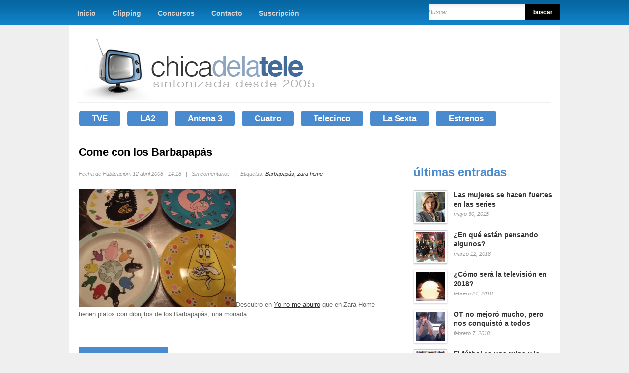

--- FILE ---
content_type: text/css
request_url: https://www.chicadelatele.com/wp-content/cache/autoptimize/css/autoptimize_single_d43376d7fef8f5a7b328f0026a7bfd90.css?ver=2.2.3
body_size: 238
content:
.social-counters{margin:10px 0;text-align:center;font-size:12px;font-family:Arial}.social-counters .social-counter{margin:0 4px;padding:1px 0 2px 81px;color:#000;text-decoration:none}.social-counters .social-counter SPAN{margin:0;padding:1px 4px 2px 10px;background:url(//www.chicadelatele.com/wp-content/plugins/social-counters/css/../images/bkg-counter.gif) no-repeat 0 50%;border-right:1px solid #bbb}.social-counters .social-counter-en-facebook{background:url(//www.chicadelatele.com/wp-content/plugins/social-counters/css/../images/en/facebook.gif) no-repeat 0 50%}.social-counters .social-counter-en-meneame{background:url(//www.chicadelatele.com/wp-content/plugins/social-counters/css/../images/en/meneame.gif) no-repeat 0 50%}.social-counters .social-counter-en-twitter{background:url(//www.chicadelatele.com/wp-content/plugins/social-counters/css/../images/en/twitter.gif) no-repeat 0 50%}.social-counters .social-counter-en-gbuzz{background:url(//www.chicadelatele.com/wp-content/plugins/social-counters/css/../images/en/google-buzz.gif) no-repeat 0 50%}.social-counters .social-counter-en-tuenti{background:url(//www.chicadelatele.com/wp-content/plugins/social-counters/css/../images/en/tuenti.gif) no-repeat 0 50%}.social-counters .social-counter-en-bitacoras{background:url(//www.chicadelatele.com/wp-content/plugins/social-counters/css/../images/en/bitacoras.gif) no-repeat 0 50%}.social-counters .social-counter-en-linkedin{background:url(//www.chicadelatele.com/wp-content/plugins/social-counters/css/../images/en/linkedin.gif) no-repeat 0 50%}.social-counters .social-counter-es-facebook{background:url(//www.chicadelatele.com/wp-content/plugins/social-counters/css/../images/es/facebook.gif) no-repeat 0 50%}.social-counters .social-counter-es-meneame{background:url(//www.chicadelatele.com/wp-content/plugins/social-counters/css/../images/es/meneame.gif) no-repeat 0 50%}.social-counters .social-counter-es-twitter{background:url(//www.chicadelatele.com/wp-content/plugins/social-counters/css/../images/es/twitter.gif) no-repeat 0 50%}.social-counters .social-counter-es-gbuzz{background:url(//www.chicadelatele.com/wp-content/plugins/social-counters/css/../images/es/google-buzz.gif) no-repeat 0 50%}.social-counters .social-counter-es-tuenti{background:url(//www.chicadelatele.com/wp-content/plugins/social-counters/css/../images/es/tuenti.gif) no-repeat 0 50%}.social-counters .social-counter-es-bitacoras{background:url(//www.chicadelatele.com/wp-content/plugins/social-counters/css/../images/en/bitacoras.gif) no-repeat 0 50%}.social-counters .social-counter-es-linkedin{background:url(//www.chicadelatele.com/wp-content/plugins/social-counters/css/../images/en/linkedin.gif) no-repeat 0 50%}.social-counters-mini .social-counter{padding-left:18px}.social-counters .social-counter SPAN{background-color:#fff}

--- FILE ---
content_type: text/css
request_url: https://www.chicadelatele.com/wp-content/cache/autoptimize/css/autoptimize_single_8b93cc9f6842d9cd6121db47b73ffd4a.css?ver=1.6
body_size: 4980
content:
html,body,div,span,object,iframe,h1,h2,h3,h4,h5,h6,blockquote,pre,a,abbr,acronym,address,code,del,dfn,em,img,q,dl,dt,dd,ol,ul,li,fieldset,form,label,legend,table,caption,tbody,tfoot,thead,tr,th,td,.search_box p{margin:0;padding:0;border:0;font-weight:inherit;font-style:inherit;font-size:100%;font-family:inherit;vertical-align:baseline}body{line-height:1.5}blockquote:before,blockquote:after,q:before,q:after{content:""}blockquote,q{quotes:"" ""}a img{border:none}body{background:#efefef url(//www.chicadelatele.com/wp-content/themes/cdlt_v2/css/../images/wrapper_bg.png) repeat-y top center;font-size:13px;font-family:'Helvetica Neue',Helvetica,Arial,Verdana,sans-serif;padding:0;margin:0;color:#666}#wrapper{width:100%;overflow:hidden}a{color:#333;text-decoration:none}.post_content_div A{text-decoration:underline}a:hover{color:#666;text-decoration:none}.post_content_div A:hover{text-decoration:underline}a:active{color:#ccc;text-decoration:none}.post_content_div A:active{text-decoration:underline}.alignright{float:right;margin:0 0 1em 1em}.alignleft{float:left;margin:0 1em 1em 0}.aligncenter{display:block;margin-left:auto;margin-right:auto}a img.alignright{float:right;margin:0 0 1em 1em}a img.alignleft{float:left;margin:0 1em 1em 0}a img.aligncenter{display:block;margin-left:auto;margin-right:auto}hr{height:1px;border:0;border-top:1px solid #ebebeb;background:0 0;margin:auto;margin-bottom:20px;width:900px}#footer{padding:25px 0 0;width:960px;margin:auto;font-size:11px;margin-top:0;left:0;position:relative;color:#ccc;text-shadow:0 1px 1px #000}.footer_wrapper{width:100%;background:#212121 url(//www.chicadelatele.com/wp-content/themes/cdlt_v2/css/../images/footer_bg.png) repeat-x center top}#footer a{color:#fff}#copyright{width:100%;margin:auto;text-align:center;padding:12px 0 0 15px;height:28px;font-size:11px;margin:auto;background:#212121 url(//www.chicadelatele.com/wp-content/themes/cdlt_v2/css/../images/copyright_bg.png) repeat-x center top;text-shadow:0 1px 1px #000}pre,code,tt{font:13px 'andale mono','lucida console',monospace;line-height:1.5;padding:20px;background:#f5f5f5;display:block;overflow:auto;width:90%;clear:both}input[type=text],input[type=password],select{background:0 0;padding:5px;font-size:12px;margin:0;padding-top:8px;border:1px solid #ccc;background:transparent url(//www.chicadelatele.com/wp-content/themes/cdlt_v2/css/../images/bg_ip.png) repeat-x;font-family:Arial,"helvetica neue",Helvetica,Verdana,sans-serif;color:#666}#footer input[type=text],#footer input[type=password],#footer select,#footer textarea{background:#363636 url(//www.chicadelatele.com/wp-content/themes/cdlt_v2/css/../images/search_box_bg.png) repeat-x;border:1px solid #555;border-top:0}#footer textarea{height:16px}input[type=text].blur,textarea.blur{color:#999;font-style:italic}textarea{background:transparent url(//www.chicadelatele.com/wp-content/themes/cdlt_v2/css/../images/bg_ip.png) repeat-x;padding:3px 5px;font-size:12px;color:#666;margin:0;border:1px solid #ccc;height:200px;overflow:auto;font-family:Arial,"helvetica neue",Helvetica,Verdana,sans-serif;padding-top:8px}input[type=text]:hover,input[type=password]:hover,textarea:hover{border:1px solid #ccc}input[type=submit],input[type=button],a.button,a.button:hover,a.button:active{background:#d66b47;display:block;color:#fff;border:0;width:142px;height:32px;font-weight:700;text-shadow:-1px 0 1px #333;cursor:pointer;padding:8px 15px 8px 0;overflow:hidden;font-size:12px;text-align:center;background:transparent url(//www.chicadelatele.com/wp-content/themes/cdlt_v2/css/../images/button_bg.png) no-repeat top left}input[type=submit],input[type=button]{padding:8px 15px 8px 14px}a.button{float:left}a.button span{position:relative;top:0;width:100%;text-align:center;display:block}input[type=submit]:active,input[type=button]:active{position:relative;top:1px;left:1px}#cancel-comment-reply-link{float:left;display:block;margin:7px 0 0 10px}h1,h2,h3,h4,h5,h6{color:#dc6e49;letter-spacing:0px;font-weight:700}label{color:#333;letter-spacing:0px;font-weight:700}label.error{color:#dc6e49;font-weight:700}h1{font-size:30px;display:block;background:transparent url(//www.chicadelatele.com/wp-content/themes/cdlt_v2/css/../images/line_shadow.png) repeat-x center 22px}h2{font-size:26px}h3{font-size:24px}h4{font-size:22px}h5{font-size:20px;height:40px;display:block;background:transparent url(//www.chicadelatele.com/wp-content/themes/cdlt_v2/css/../images/line_shadow.png) repeat-x center 14px}h1 span,h5 span{background:#fff;padding-right:10px}h1 a,h5 a{color:#dc6e49}h1 span a span,h2.widgettitle span a span,h5 span a span{padding-right:0;background:0 0}h6{font-size:18px}.black{color:#000}.clear{clear:both}img.mid_align{vertical-align:middle;margin-right:5px;border:0}img.frame,.pp_gallery a img{padding:3px;border:1px solid #ccc;-moz-box-shadow:0 1px 3px #ccc;-webkit-box-shadow:0 1px 3px #ccc;box-shadow:0px 1px 3px #ccc}.pp_gallery a{float:left;display:block;margin:15px 30px 15px 0}#footer img.frame{padding:0;border:1px solid #222;-moz-box-shadow:0 1px 3px #000;-webkit-box-shadow:0 1px 3px #000;box-shadow:0px 1px 3px #000;background:#222}.frame_left{padding:3px;border:1px solid #ccc;-moz-box-shadow:0 1px 3px #ccc;-webkit-box-shadow:0 1px 3px #ccc;box-shadow:0px 1px 3px #ccc;float:left;margin:0 20px 10px 0;text-align:center}.frame_left .caption,.frame_right .caption,.frame_center .caption{margin:7px 0 2px;display:block;color:#999}.frame_right{padding:3px;border:1px solid #ccc;-moz-box-shadow:0 1px 3px #ccc;-webkit-box-shadow:0 1px 3px #ccc;box-shadow:0px 1px 3px #ccc;float:right;margin:0 0 10px 20px;text-align:center}.frame_center{padding:3px;border:1px solid #ccc;-moz-box-shadow:0 1px 3px #ccc;-webkit-box-shadow:0 1px 3px #ccc;box-shadow:0px 1px 3px #ccc;margin:auto;margin-top:20px;margin-bottom:20px;text-align:center;clear:both;display:table}.dropcap1{display:block;float:left;margin:0 8px 0 0;font-size:50px;line-height:50px;font-family:Georgia,Arial,"helvetica neue",Helvetica,Verdana,sans-serif}blockquote{padding-left:60px;width:90%;background:transparent url(//www.chicadelatele.com/wp-content/themes/cdlt_v2/css/../images/quote_bg.png) no-repeat top left;min-height:50px;margin:0 0 10px}blockquote h2{font-weight:400;font-size:22px}blockquote h3{font-weight:400;font-size:20px}#respond{width:100%;float:left;margin:0 0 40px;padding-bottom:30px;border-bottom:1px solid #ebebeb}.space{margin-bottom:10px}#header_wrapper{width:100%;height:50px;margin:auto;background:#111 url(//www.chicadelatele.com/wp-content/themes/cdlt_v2/css/../images/top_menu_bg.png) no-repeat center center}.standard_wrapper{width:900px;margin:auto}.logo{float:left;margin:-40px 0 30px 3px}.search_box{display:block;float:right}.search_box input[type=text],.search_box input[type=text]:hover{display:block;float:right;width:170px;height:18px;border:1px solid #555;border-top:0;margin:10px 20px 0 0;background:#363636 url(//www.chicadelatele.com/wp-content/themes/cdlt_v2/css/../images/search_box_bg.png) repeat-x;color:#999}.search_box input[type=text].blur{font-style:italic}.top_shadow{width:100%;height:50px;background:transparent url(//www.chicadelatele.com/wp-content/themes/cdlt_v2/css/../images/top_shadow.png) repeat-x}.bottom_shadow{width:100%;height:50px;background:transparent url(//www.chicadelatele.com/wp-content/themes/cdlt_v2/css/../images/bottom_shadow.png) repeat-x}#menu_wrapper{width:930px;height:50px;padding:0;margin:auto}#menu_wrapper .nav ul,#menu_wrapper .nav{list-style:none;display:block;float:left;margin:0 23px 0 5px;width:700px}#menu_wrapper .nav ul li,#menu_wrapper .nav li{display:block;float:left;margin:0}#menu_wrapper .nav ul li a,#menu_wrapper .nav li a{display:block;padding:17px 12px 12px;color:#d5d5d5;font-size:12px;font-weight:700;text-shadow:-1px 0 1px #000}#menu_wrapper .nav ul li a.hover,#menu_wrapper .nav ul li a:hover,#menu_wrapper .nav li a.hover,#menu_wrapper .nav li a:hover{color:#fff}#menu_wrapper .nav ul li.current-page-item a,#menu_wrapper .nav li.current-menu-item a{color:#fff}#menu_wrapper .nav ul li ul,#menu_wrapper .nav li ul{display:none;list-style:none;background:#444;position:absolute;top:49px;margin-left:-7px;float:none;padding:8px 0 8px 7px;width:160px;z-index:1000;border-bottom-right-radius:5px;-moz-border-radius-bottomright:5px;-moz-border-radius-bottomleft:5px;border-bottom-left-radius:5px;-moz-box-shadow:0 1px 3px #333;-webkit-box-shadow:0 1px 3px #333;box-shadow:0px 1px 3px #333;border:1px solid #222}#menu_wrapper .nav li ul li a,.nav li ul li a,#menu_wrapper .nav ul li.current_page_parent ul.sub-menu li.current_page_item a,.nav li.current-menu-parent ul.sub-menu li.current_page_item a{background:0 0}#menu_wrapper .nav ul li ul li,#menu_wrapper .nav li ul li{clear:both;width:100%}#menu_wrapper .nav li ul li a,#menu_wrapper .nav li.current-menu-item ul li a,#menu_wrapper .nav li ul li.current-menu-item a,#menu_wrapper .nav ul li ul li a,#menu_wrapper .nav ul li.current-menu-item ul li a,#menu_wrapper .nav ul li ul li.current-menu-item a{color:#d5d5d5;display:block;width:188px;font-weight:700;line-height:1.5em;padding:10px 0 10px 12px;background:0 0}#menu_wrapper .nav li ul li a.hover,#menu_wrapper .nav ul li ul li a.hover,#menu_wrapper .nav li ul li a:hover,#menu_wrapper .nav ul li ul li a:hover{color:#fff}.main_nav ul,.main_nav{list-style:none;margin:auto;width:866px;height:58px;float:left;background:transparent url(//www.chicadelatele.com/wp-content/themes/cdlt_v2/css/../images/menu_bg.png) top repeat-x;z-index:999}.left_menu_bg{width:17px;height:58px;float:left;background:transparent url(//www.chicadelatele.com/wp-content/themes/cdlt_v2/css/../images/left_menu_bg.png) top no-repeat}.right_menu_bg{width:17px;height:58px;float:left;background:transparent url(//www.chicadelatele.com/wp-content/themes/cdlt_v2/css/../images/right_menu_bg.png) top no-repeat}.main_nav ul li,.main_nav li{display:block;float:left;margin:0}.main_nav ul li a,.main_nav li a{display:block;float:left;margin:3px 0 0;padding:16px 25px 15px;color:#fff;font-size:12px;font-weight:700;text-shadow:-1px 0 1px #333;border-right:1px solid #333;border-left:1px solid #555}.main_nav ul li:first-child a,.main_nav li:first-child a{padding:16px 25px 15px 15px;border-left:0}.main_nav ul li:last-child a,.main_nav li:last-child a{padding:16px 25px 15px 15px;padding-right:0;width:1px;border-right:0}.main_nav ul li a:hover,.main_nav li a:hover,.main_nav ul li a.hover,.main_nav li a.hover,.main_nav ul li a:active,.main_nav li a:active,.main_nav li.current-menu-item a,.main_nav li.current-menu-item a:hover,.main_nav li.current-menu-item a.hover,.main_nav li.current-menu-item a:active{color:#fff;background:transparent url(//www.chicadelatele.com/wp-content/themes/cdlt_v2/css/../images/menu_bg_active.png) top repeat-x}.main_nav li ul li.current-menu-item a,.main_nav li ul li.current-menu-item a:hover{background:0 0}.main_nav li:last-child a:hover,.main_nav li:last-child a.hover{background:0 0}.main_nav ul li ul,.main_nav li ul{display:block;display:none;list-style:none;background:#585757;border:1px solid #444;border-top:0;position:absolute;top:260px;float:none;padding:8px 0;width:160px;z-index:998;margin-left:0;border-bottom-right-radius:5px;-moz-border-radius-bottomright:5px;-moz-border-radius-bottomleft:5px;border-bottom-left-radius:5px;-moz-box-shadow:0 1px 5px #333;-webkit-box-shadow:0 1px 5px #333;box-shadow:0px 1px 5px #333}.main_nav li ul li a,.main_nav li.current-menu-item ul li a,.main_nav li ul li.current-menu-item a,#menu_wrapper .nav ul li ul li a,#menu_wrapper .nav ul li.current-menu-item ul li a,#menu_wrapper .nav ul li ul li.current-menu-item a{color:#fff;display:block;width:120px;line-height:.7em;padding:5px 0 5px 5px;font-size:12px;font-weight:700}.main_nav ul li ul li:last-child a,.main_nav li ul li:last-child a{padding:8px 0;width:120px;padding:16px 25px 15px 15px}.main_nav li ul li.current-menu-item a{width:120px;line-height:.7em;padding:16px 25px 15px 15px}.main_nav li ul li a:hover,.main_nav li.current-menu-item ul li a:hover,.main_nav li ul li a.hover,.main_nav li.current-menu-item ul li a.hover,#menu_wrapper .nav ul li.current-menu-item ul li a:hover,#menu_wrapper .nav ul li ul li.current-menu-item a:hover,.main_nav li ul li:last-child a:hover,.main_nav li ul li:last-child a.hover{background:#777}#slider_wrapper{width:890px;height:339px;margin:auto;margin-top:20px;background:transparent url(//www.chicadelatele.com/wp-content/themes/cdlt_v2/css/../images/slider_bg.png) top no-repeat}.nivoSlider{position:relative;width:600px;height:298px;overflow:hidden;top:19px;left:26px;-moz-box-shadow:0 1px 8px #000;-webkit-box-shadow:0 1px 8px #000;box-shadow:0px 1px 8px #000}.nivoSlider img{position:absolute;top:0;left:0}.nivoSlider a.nivo-imageLink{position:absolute;top:0;left:0;width:100%;height:100%;border:0;padding:0;margin:0;z-index:60;display:none}.nivo-slice{display:block;position:absolute;z-index:50;height:100%}.nivo-caption{position:absolute;right:0;top:0;background:transparent url(//www.chicadelatele.com/wp-content/themes/cdlt_v2/css/../images/trans_000_bg.png) repeat;color:#ccc;z-index:89;display:block;width:200px;padding:15px;font-size:12px}.nivo-caption h4{color:#fff;margin-bottom:15px;margin-top:-6px}.nivo-caption p{padding:5px;margin:0}.nivo-caption a{display:inline !important}.nivo-html-caption{display:none}#nivo_caption_wrapper{float:left;width:200px;height:300px;overflow:hidden;margin:30px 20px 20px 25px}#nivo_caption_wrapper h4{color:#fff;font-size:18px;font-weight:700}#nivo_caption_wrapper{color:#ccc}.nivo-directionNav a{position:absolute;top:450px;z-index:99;cursor:pointer;width:40px;height:40px;display:block}.nivo-directionNav a:hover{opacity:.6}.nivo-controlNav{display:none;background:transparent url(//www.chicadelatele.com/wp-content/themes/cdlt_v2/css/../images/000_80.png) repeat;z-index:99;float:none;margin:auto;padding:10px 0 0 10px;text-align:center;margin-left:auto;margin-right:auto;width:100%;visibility:visible}.nivo-controlNav a{position:relative;z-index:99;cursor:pointer}.nivo-controlNav a.active{font-weight:700}.nivo-controlNav{position:absolute;bottom:0;position:absolute}.nivo-controlNav img{display:inline;position:relative;margin-right:10px;border:1px solid transparent;opacity:.4}.nivo-controlNav a.active img,.nivo-controlNav a:hover img{opacity:1}.recent_post_wrapper{width:885px;margin:10px 0 0 11px}.recent_post_item_wrapper{margin-top:5px}.sidebar_left_home_wrapper{margin-top:-30px}#content_wrapper{width:910px;margin:auto;margin-top:10px}#content_wrapper.home_width,#content_wrapper.cat_width{width:910px}#content_wrapper.full_page_width{width:880px}#content_wrapper .inner .inner_wrapper .sidebar_content{width:560px;float:left;padding:10px 0 0 10px}#content_wrapper.cat_width .inner .inner_wrapper .sidebar_content{width:560px;margin:0}#content_wrapper.cat_width .inner .inner_wrapper .sidebar_content ul{margin:0 0 0 20px}#content_wrapper .inner .inner_wrapper .sidebar_wrapper{width:300px;float:right;margin:0;padding:10px 0 0;margin:0 11px 0 0}#content_wrapper .inner .inner_wrapper .sidebar_wrapper .sidebar{width:300px;float:right;min-height:300px}#content_wrapper .inner .inner_wrapper .sidebar_wrapper .sidebar .content{margin:0}#content_wrapper .sidebar .content .sidebar_widget{list-style:none;margin-left:0;margin-top:-30px}#content_wrapper .one_half.home .sidebar_widget{list-style:none;margin-left:0}#content_wrapper .sidebar .content .sidebar_widget li,#content_wrapper .one_half.home .sidebar_widget li{padding:30px 0 10px;clear:both}#content_wrapper .sidebar .content .sidebar_widget li div,#content_wrapper .one_half.home .sidebar_widget li div,#footer .sidebar_widget li div,#content_wrapper .sidebar .content .sidebar_widget li form,#content_wrapper .one_half.home .sidebar_widget li form,#footer .sidebar_widget li form,#content_wrapper .sidebar .content .sidebar_widget li object,#content_wrapper .one_half.home .sidebar_widget li object,#footer .sidebar_widget li object{width:96%;margin:auto;margin-top:10px}#content_wrapper .sidebar .content .sidebar_widget li object,#content_wrapper .one_half.home .sidebar_widget li object,#footer .sidebar_widget li object{margin-left:10px}#content_wrapper .sidebar .content .sidebar_widget li.widget_tag_cloud div,#content_wrapper .one_half.home .sidebar_widget li.widget_tag_cloud div,#footer .sidebar_widget li.widget_tag_cloud div{width:90%}#content_wrapper .sidebar .content .sidebar_widget li form#searchform,#content_wrapper .one_half.home .sidebar_widget li form#searchform,#footer .sidebar_widget li form#searchform{width:100%}#content_wrapper .sidebar .content .sidebar_widget li form#searchform div,#content_wrapper .one_half.home .sidebar_widget li form#searchform div,#footer .sidebar_widget li form#searchform div{width:95%}label.screen-reader-text{display:none}#content_wrapper .sidebar .content .sidebar_widget li form#searchform input[type=text],#content_wrapper .one_half.home .sidebar_widget li form#searchform input[type=text],#footer .sidebar_widget li form#searchform input[type=text]{width:100%;margin:0 0 5px}#footer .sidebar_widget li{clear:none;padding:15px 0 30px;margin-left:-5px}#content_wrapper .one_half.last.home .sidebar_widget li ul{margin:10px 0}#footer .sidebar_widget li{float:left;width:216px;margin-right:20px}#footer .sidebar_widget li.widget-four{float:right;margin-right:0}#footer .sidebar_widget li ul li{width:auto;margin:0}#content_wrapper .sidebar .content .sidebar_widget li ul,#content_wrapper .one_half.home .sidebar_widget li ul,#footer .sidebar_widget li ul{margin:15px 0 0;float:left;list-style:none}#footer .sidebar_widget li ul{list-style:none}#content_wrapper .sidebar .content .sidebar_widget li ul li,#content_wrapper .one_half.home .sidebar_widget li ul li,#footer .sidebar_widget li ul li{padding:0 0 20px 10px}#footer .sidebar_widget li ul li{padding-bottom:7px}#content_wrapper .one_half.home .sidebar_widget li ul li{padding-left:0}#content_wrapper .sidebar .content .sidebar_widget li.YEN_Ads_125,#content_wrapper .one_half.home .sidebar_widget li.YEN_Ads_125,#footer .sidebar_widget li.YEN_Ads_125{float:left;width:140px;text-align:center;clear:none}#content_wrapper .sidebar .content .sidebar_widget li.YEN_Ads_120,#content_wrapper .one_half.home .sidebar_widget li.YEN_Ads_120,#footer .sidebar_widget li.YEN_Ads_120{float:left;width:140px;text-align:center;clear:none}#content_wrapper .sidebar .content .sidebar_widget li.YEN_Photos_News,#content_wrapper .one_half.home .sidebar_widget li.YEN_Photos_News,#footer .sidebar_widget li.YEN_Photos_News{clear:both}.one_half{float:left;width:47%}.one_half.home,.one_half.last.home{width:280px}.one_half.right{float:right;margin-right:12px}.one_half.last{position:relative;left:15px}.recent_thumbnail{display:block;width:290px;height:200px;overflow:hidden}.recent_thumbnail h6{background:transparent url(//www.chicadelatele.com/wp-content/themes/cdlt_v2/css/../images/trans_000_bg.png) repeat;display:block;padding:5px 10px;position:relative;top:-62px;left:0;color:#fff;font-size:16px}.related_posts{width:100%;float:left}.recent_post_desc{width:95%;margin:auto;margin-top:15px;font-size:12px}.recent_post_desc.left{width:60%;float:left;margin-top:0}.recent_post_desc.textl500{width:auto}.related_post_desc{width:65%;float:left}.related_post_desc.textl500{width:auto;float:none}.recent_post_desc h6{margin-bottom:8px}#content_wrapper .sidebar .content .sidebar_widget li ul.thumb,#content_wrapper .one_half.home .sidebar_widget li ul.thumb{list-style:none;display:block;float:left;width:100%;margin-left:0}#content_wrapper .sidebar .content .sidebar_widget li ul.thumb li,#content_wrapper .one_half.home .sidebar_widget li ul.thumb li{margin:0 0 5px;float:left;clear:none;padding-bottom:0}#content_wrapper .one_half.home .sidebar_widget li ul.thumb li{margin:0 10px 5px 0;padding-bottom:0}#content_wrapper .sidebar .content .sidebar_widget li h2.widgettitle,#content_wrapper .one_half.home .sidebar_widget li h2.widgettitle,h2.widgettitle{font-size:20px;margin:0 0 0 9px;height:40px;display:block;background:transparent url(//www.chicadelatele.com/wp-content/themes/cdlt_v2/css/../images/line_shadow.png) repeat-x center 14px;color:#dc6e49;font-weight:700;letter-spacing:0px}h2.widgettitle span{background:#fff;padding-right:10px}h2.widgettitle a{color:#dc6e49}#content_wrapper .one_half.home .sidebar_widget li h2.widgettitle{margin:0}#footer .sidebar_widget{list-style:none;width:910px;margin:auto}#footer .sidebar_widget li h2.widgettitle,#footer .sidebar_widget li h2.widgettitle a{font-size:16px;margin:0 0 0 9px;display:block;background:0 0;color:#fff}#footer .sidebar_widget li h2.widgettitle span{background:0 0}#content_wrapper .one_half.home .sidebar_widget li h2.widgettitle{width:100%}#content_wrapper .sidebar .content .sidebar_widget li ul.posts,#content_wrapper .one_half.home .sidebar_widget li ul.posts,#footer .sidebar_widget li ul.posts,ul.posts{list-style:none}ul.posts{margin-left:10px}#footer .sidebar_widget{margin-top:0}#content_wrapper .sidebar .content .sidebar_widget li ul.posts li,#content_wrapper .one_half.home .sidebar_widget li ul.posts li,#footer .sidebar_widget li ul.posts li,ul.posts li{padding-bottom:5px;width:95%}#content_wrapper .sidebar .content .sidebar_widget li ul.posts li h6,#content_wrapper .one_half.home .sidebar_widget li ul.posts li h6,#footer .sidebar_widget li ul.posts li h6{font-size:16px;color:#000}ul.posts li{clear:both}#footer .sidebar_widget li ul.posts li h6{font-size:14px}.line_shadow{display:none}.page_header{margin:20px 0 0}.sidebar_page_header{margin:10px 0 0}.post_wrapper{width:100%;margin:10px 0 70px 5px}.post_wrapper.single{width:100%;margin:0}.post_header{width:100%;float:left;margin-bottom:10px}.post_header h2 a{color:#000}.post_header .post_detail,.recent_post_detail{font-size:11px;word-spacing:1px}.post_img_date{padding:5px;background:#000;position:relative;top:-60px;left:7px;width:150px;text-transform:uppercase;color:#fff;text-shadow:0 0 0 #fff;text-align:center}.post_header .post_comment{float:right;margin:10px 0 0;font-size:11px;padding:5px 15px;text-align:right;-moz-border-radius:5px;-webkit-border-radius:5px;border-radius:5px;-moz-box-shadow:0 1px 3px #ebebeb;-webkit-box-shadow:0 1px 3px #ebebeb;box-shadow:0px 1px 3px #ebebeb;background:#ccc url(//www.chicadelatele.com/wp-content/themes/cdlt_v2/css/../images/bt_g.png) repeat-x top;text-align:left;text-shadow:0 1px 1px #fff;border:1px solid #ccc}#about_the_author .thumb{width:60px;float:left;margin:0 15px 15px 0;text-align:center}#about_the_author .description{width:480px;float:left}.comment .left img.avatar{padding:3px;width:50px}.comment{width:545px;margin-bottom:20px;margin-left:5px;padding-bottom:20px;float:left}.comment .left{width:70px;float:left}.comment .right{width:65%;float:left}.comment .right p{margin:0;padding:0}ul.children{list-style:none;width:100%;margin-left:5%}ul.children .comment{width:70%;margin:-20px 0 40px 80px;padding:10px 0 10px 15px;float:left;border-bottom:0;background:#f5f5f5;border-left:1px solid #ccc;border-bottom:1px solid #ccc}#content_wrapper.cat_width .inner .inner_wrapper .sidebar_content .social_media{list-style:none;float:left;width:100%;display:block;margin:50px 0}#content_wrapper.cat_width .inner .inner_wrapper .sidebar_content .social_media li{float:left;display:block;margin-right:10px}#content_wrapper .sidebar .content .sidebar_widget li ul.flickr,#content_wrapper .one_half.home .sidebar_widget li ul.flickr,ul.flickr{list-style:none;margin:15px 0 30px;float:left;display:block;clear:both}#footer .sidebar_widget li ul.flickr{list-style:none;margin:15px 0 30px;float:left;display:block;clear:both}#content_wrapper .sidebar .content .sidebar_widget li ul.flickr li,#content_wrapper .one_half.home .sidebar_widget li ul.flickr li,ul.flickr li,ul.flickr li{padding-bottom:7px;clear:none;float:left}#content_wrapper .one_half.home .sidebar_widget li ul.flickr li,ul.flickr li{margin:0 9px 0 0}#content_wrapper .sidebar .content .sidebar_widget li ul.flickr li,#content_wrapper .sidebar .content .sidebar_widget li ul.flickr li a,,#content_wrapper .one_half.home .sidebar_widget li ul.flickr li,,#content_wrapper .one_half.home .sidebar_widget li ul.flickr li a{display:block;float:left;margin:0;clear:none}#footer .sidebar_widget li ul.flickr li,#footer .sidebar_widget li ul.flickr li a{display:block;float:left;margin:0}#content_wrapper .sidebar .content .sidebar_widget li ul.flickr li img,#footer .sidebar_widget li ul.flickr li img,#content_wrapper .one_half.home .sidebar_widget li ul.flickr li img,ul.flickr li img{width:55px}#content_wrapper .sidebar .content .sidebar_widget li ul.twitter,#footer .sidebar_widget li ul.twitter,#content_wrapper .one_half.home .sidebar_widget li ul.twitter,ul.twitter{margin:0;margin-top:10px;margin-left:10px;list-style:none}#footer .sidebar_widget li ul.twitter{width:90%}#content_wrapper .one_half.home .sidebar_widget li ul.twitter{margin-left:5px}#content_wrapper .sidebar .content .sidebar_widget li ul.twitter li,#footer .sidebar_widget li ul.twitter li,#content_wrapper .one_half.home .sidebar_widget li ul.twitter li,ul.twitter li{padding-left:32px;background-image:url(//www.chicadelatele.com/wp-content/themes/cdlt_v2/css/../images/icon_twitter.png);background-repeat:no-repeat;background-position:0 4px}#content_wrapper .inner .inner_wrapper .sidebar_content.page_sidebar ul.twitter li{line-height:2.5em}#content_wrapper .sidebar .content .sidebar_widget li ul.social_media,#footer .sidebar_widget li ul.social_media,#content_wrapper .one_half.home .sidebar_widget li ul.social_media{list-style:none;margin:10px 0 15px;float:left;display:block;clear:both}#footer .sidebar_widget li ul.social_media{margin:10px 0 15px}#content_wrapper .sidebar .content .sidebar_widget li ul.social_media li,#content_wrapper .one_half.home .sidebar_widget li ul.social_media{display:block;float:left;margin:10px 0 15px;clear:none}#footer .sidebar_widget li ul.social_media li,#content_wrapper .one_half.home .sidebar_widget li ul.social_media li{margin:0 5px 0 0;display:block;float:left;clear:none}#footer .sidebar_widget li ul.social_media li{margin-right:0}.pagination{margin:60px 0 0 8px;text-align:center}.pagination a,.pagination a:hover,.pagination a:active,.pagination a.active{background:#d66b47;display:block;color:#fff;border:0;width:142px;height:32px;font-weight:700;text-shadow:-1px 0 1px #666;cursor:pointer;padding:8px 15px 8px 0;overflow:hidden;font-size:12px;text-align:center;background:transparent url(//www.chicadelatele.com/wp-content/themes/cdlt_v2/css/../images/button_bg.png) no-repeat top left;float:left}.navigation{font-size:11px}.fullwidth{padding-top:10px}.arrow_list,.check_list,.star_list{margin-top:15px}.arrow_list li{margin:5px 0 0 20px;list-style-image:url(//www.chicadelatele.com/wp-content/themes/cdlt_v2/css/../images/arrow_li.png)}.check_list li{margin:5px 0 0 25px;list-style-image:url(//www.chicadelatele.com/wp-content/themes/cdlt_v2/css/../images/tick_button.png)}.star_list li{margin:5px 0 0 25px;list-style-image:url(//www.chicadelatele.com/wp-content/themes/cdlt_v2/css/../images/icon_star.png)}.one_third .one_half{margin-right:6%}.one_half.last{margin-right:0}.one_third{width:30%;float:left;min-height:50px;margin-right:3%}.one_third.page,.one_third.right_sidebar{width:33%}.sidebar .one_half .posts li img{width:40px}.one_third.home{width:31%;float:left;margin-right:20px;margin-top:10px}.one_third.last{margin-right:0}.one_fourth{width:22.5%;float:left;margin-right:3%;margin-bottom:2%}.one_fourth.home{width:22%;float:left;margin-right:35px;margin-bottom:2%}.one_fourth.home,.one_fourth.home_left{margin-top:10px}.one_fourth.last{margin-right:0}.two_third{float:left;width:64%;margin-right:3%}#anything_slider,.slideshow{width:940px;height:400px;margin:auto;position:relative;clear:both}.slideshow{margin:0 0 15px}#anything_slider .wrapper,.slideshow .wrapper{width:939px;overflow:hidden;height:400px;margin:0;position:absolute}.slideshow .wrapper{padding:5px}#anything_slider .wrapper ul,.slideshow .wrapper ul{width:30000px;list-style:none;position:absolute;top:0;left:0;margin:0}#anything_slider ul li,.slideshow ul li{display:block;float:left;padding:0;height:391px;width:959px;margin:0}#anything_slider #start-stop,.slideshow #start-stop{display:none}#anything_slider .arrow,.slideshow .arrow{position:relative;top:450px;left:-813px;display:block;width:40px;height:40px;cursor:pointer;float:right;margin-right:7px}#anything_slider .arrow.forward,.slideshow .arrow.forward{background:transparent url(//www.chicadelatele.com/wp-content/themes/cdlt_v2/css/../images/right_slide_nav.png) no-repeat;text-indent:-9999px}#anything_slider .arrow.back,.slideshow .arrow.back{background:transparent url(//www.chicadelatele.com/wp-content/themes/cdlt_v2/css/../images/left_slide_nav.png) no-repeat;text-indent:-9999px}#anything_slider a.arrow:hover,.slideshow a.arrow:hover{opacity:.6}#thumbNav{position:absolute;z-index:99;left:1%;margin-top:275px;width:160px;height:35px;display:block}.slideshow #thumbNav{position:absolute;clear:both;margin-top:105%;height:100%}@-moz-document url-prefix(){.slideshow #thumbNav{margin-top:66%}}#thumbNav a{display:block;width:14px;height:14px;background:url(//www.chicadelatele.com/wp-content/themes/cdlt_v2/css/../images/slider_bullet_nav.png) no-repeat 0 -14px;border:0;margin-right:3px;float:left;cursor:pointer;position:relative;top:140px;left:0;padding-right:4px;cursor:pointer;color:transparent;text-indent:-9999px}.slideshow #thumbNav a{top:0}#thumbNav a:hover{background-position:0 0}#thumbNav a.cur{background-position:0 0}#content_wrapper .inner .inner_wrapper .sidebar_content.page_sidebar{width:560px;padding-left:15px}.navigation div{width:40%}.navigation div.alignright{text-align:right}strong{color:#333}strong.title{font-size:14px}#footer strong.title a{font-size:12px;color:#fff}.post_attribute{font-size:11px;font-style:italic;color:#999}.post_normal_wrapper{float:left;width:100%;margin-top:10px}.main_nav li ul.sub-menu a{border:0;padding:16px 25px 15px 15px}

--- FILE ---
content_type: application/javascript
request_url: https://www.chicadelatele.com/wp-content/themes/cdlt_v2/js/anythingSlider.js?ver=1.6
body_size: 3259
content:
/*
    anythingSlider v1.2
    
    By Chris Coyier: http://css-tricks.com
    with major improvements by Doug Neiner: http://pixelgraphics.us/
    based on work by Remy Sharp: http://jqueryfordesigners.com/


	To use the navigationFormatter function, you must have a function that
	accepts two paramaters, and returns a string of HTML text.
	
	index = integer index (1 based);
	panel = jQuery wrapped LI item this tab references
	@return = Must return a string of HTML/Text
	
	navigationFormatter: function(index, panel){
		return index + " Panel"; // This would have each tab with the text 'X Panel' where X = index
	}
*/

(function($){
	
    $.anythingSlider = function(el, options){
        // To avoid scope issues, use 'base' instead of 'this'
        // to reference this class from internal events and functions.
        var base = this;
        
        // Access to jQuery and DOM versions of element
        base.$el = $(el);
        base.el = el; 

		// Set up a few defaults
        base.currentPage = 1;
		base.timer = null;
		base.playing = false;

        // Add a reverse reference to the DOM object
        base.$el.data("AnythingSlider", base);
        
        base.init = function(){
            base.options = $.extend({},$.anythingSlider.defaults, options);
			
			// Cache existing DOM elements for later 
			base.$wrapper = base.$el.find('> div').css('overflow', 'hidden');
            base.$slider  = base.$wrapper.find('> ul');
            base.$items   = base.$slider.find('> li');
            base.$single  = base.$items.filter(':first');

			// Build the navigation if needed
			if(base.options.buildNavigation) base.buildNavigation();
        
        	// Get the details
            base.singleWidth = base.$single.outerWidth();
            base.pages = base.$items.length;

            // Top and tail the list with 'visible' number of items, top has the last section, and tail has the first
			// This supports the "infinite" scrolling
			base.$items.filter(':first').before(base.$items.filter(':last').clone().addClass('cloned'));
            base.$items.filter(':last' ).after(base.$items.filter(':first').clone().addClass('cloned'));

			// We just added two items, time to re-cache the list
            base.$items = base.$slider.find('> li'); // reselect
            
			// Setup our forward/backward navigation
			base.buildNextBackButtons();
		
			// If autoPlay functionality is included, then initialize the settings
			if(base.options.autoPlay) {
				base.playing = !base.options.startStopped; // Sets the playing variable to false if startStopped is true
				base.buildAutoPlay();
			};
			
			// If pauseOnHover then add hover effects
			if(base.options.pauseOnHover) {
				base.$el.hover(function(){
					base.clearTimer();
				}, function(){
					base.startStop(base.playing);
				});
			}
			
			// If a hash can not be used to trigger the plugin, then go to page 1
			if((base.options.hashTags == true && !base.gotoHash()) || base.options.hashTags == false){
				base.setCurrentPage(1);
			};
        };

		base.gotoPage = function(page, autoplay){
			// When autoplay isn't passed, we stop the timer
			if(autoplay !== true) autoplay = false;
			if(!autoplay) base.startStop(false);
			
			if(typeof(page) == "undefined" || page == null) {
				page = 1;
				base.setCurrentPage(1);
			};
			
			// Just check for bounds
			if(page > base.pages + 1) page = base.pages;
			if(page < 0 ) page = 1;

			var dir = page < base.currentPage ? -1 : 1,
                n = Math.abs(base.currentPage - page),
                left = base.singleWidth * dir * n;
			
			base.$wrapper.filter(':not(:animated)').animate({
                scrollLeft : '+=' + left
            }, base.options.animationTime, base.options.easing, function () {
                if (page == 0) {
                    base.$wrapper.scrollLeft(base.singleWidth * base.pages);
					page = base.pages;
                } else if (page > base.pages) {
                    base.$wrapper.scrollLeft(base.singleWidth);
                    // reset back to start position
                    page = 1;
                };
				base.setCurrentPage(page);
				
            });
		};
		
		base.setCurrentPage = function(page, move){
			// Set visual
			if(base.options.buildNavigation){
				base.$nav.find('.cur').removeClass('cur');
				$(base.$navLinks[page - 1]).addClass('cur');	
			};
			
			// Only change left if move does not equal false
			if(move !== false) base.$wrapper.scrollLeft(base.singleWidth * page);

			// Update local variable
			base.currentPage = page;
		};
		
		base.goForward = function(autoplay){ 
			if(autoplay !== true) autoplay = false;
			base.gotoPage(base.currentPage + 1, autoplay);
			
			$('#slider_desc').css('display', 'none');
			
			if(parseInt(base.currentPage+1) <= base.pages)
			{
				$('#slider_desc').find('h1:first').html($('#anythingslide'+parseInt(base.currentPage+1)).find('h3:first').html());
				$('#slider_desc').find('p:first').html($('#anythingslide'+parseInt(base.currentPage+1)).find('p:first').html());
			}
			else
			{
				$('#slider_desc').find('h1:first').html($('#anythingslide1').find('h3:first').html());
				$('#slider_desc').find('p:first').html($('#anythingslide1').find('p:first').html());
			}
			
			Cufon.replace('#slider_desc > h1.cufon');
			$('#slider_desc').fadeIn(800);
		};
		
		base.goBack = function(){
			base.gotoPage(base.currentPage - 1);
			
			$('#slider_desc').css('display', 'none');
			
			if(parseInt(base.currentPage-1) > 0)
			{
				$('#slider_desc').find('h1:first').html($('#anythingslide'+parseInt(base.currentPage-1)).find('h3:first').html());
				$('#slider_desc').find('p:first').html($('#anythingslide'+parseInt(base.currentPage-1)).find('p:first').html());
			}
			else
			{
				$('#slider_desc').find('h1:first').html($('#anythingslide'+base.pages).find('h3:first').html());
				$('#slider_desc').find('p:first').html($('#anythingslide'+base.pages).find('p:first').html());
			}
			
			Cufon.replace('#slider_desc > h1.cufon');
			$('#slider_desc').fadeIn(800);
		};
		
		// This method tries to find a hash that matches panel-X
		// If found, it tries to find a matching item
		// If that is found as well, then that item starts visible
		base.gotoHash = function(){
			if(/^#?panel-\d+$/.test(window.location.hash)){
				var index = parseInt(window.location.hash.substr(7));
				var $item = base.$items.filter(':eq(' + index + ')');
				if($item.length != 0){
					base.setCurrentPage(index);
					return true;
				};
			};
			return false; // A item wasn't found;
		};
        
		// Creates the numbered navigation links
		base.buildNavigation = function(){
			base.$nav = $("<div id='thumbNav'></div>").appendTo(base.$el);
			base.$items.each(function(i,el){
				var index = i + 1;
				var $a = $("<a href='#'></a>");
				
				// If a formatter function is present, use it
				if( typeof(base.options.navigationFormatter) == "function"){
					$a.html(base.options.navigationFormatter(index, $(this)));
				} else {
					$a.text(index);
				}
				$a.click(function(e){
                    base.gotoPage(index);
                    
                    if (base.options.hashTags)
						base.setHash('panel-' + index);
						
                    e.preventDefault();
				});
				base.$nav.append($a);
			});
			base.$navLinks = base.$nav.find('> a');
		};
		
		
		// Creates the Forward/Backward buttons
		base.buildNextBackButtons = function(){
			var $forward = $('<a class="arrow forward">&gt;</a>'),
				$back    = $('<a class="arrow back">&lt;</a>');
				
            // Bind to the forward and back buttons
            $back.click(function(e){
                base.goBack();
				e.preventDefault();
            });

            $forward.click(function(e){
                base.goForward();
				e.preventDefault();
            });

			// Append elements to page
			base.$wrapper.after($back).after($forward);
		};
		
		// Creates the Start/Stop button
		base.buildAutoPlay = function(){

			base.$startStop = $("<a href='#' id='start-stop'></a>").html(base.playing ? base.options.stopText :  base.options.startText);
			base.$el.append(base.$startStop);            
            base.$startStop.click(function(e){
				base.startStop(!base.playing);
				e.preventDefault();
            });

			// Use the same setting, but trigger the start;
			base.startStop(base.playing);
		};
		
		// Handles stopping and playing the slideshow
		// Pass startStop(false) to stop and startStop(true) to play
		base.startStop = function(playing){
			if(playing !== true) playing = false; // Default if not supplied is false
			
			// Update variable
			base.playing = playing;
			
			// Toggle playing and text
			if(base.options.autoPlay) base.$startStop.toggleClass("playing", playing).html( playing ? base.options.stopText : base.options.startText );
			
			if(playing){
				base.clearTimer(); // Just in case this was triggered twice in a row
				base.timer = window.setInterval(function(){
					base.goForward(true);
				}, base.options.delay);
			} else {
				base.clearTimer();
			};
		};
		
		base.clearTimer = function(){
			// Clear the timer only if it is set
			if(base.timer) window.clearInterval(base.timer);
		};
		
		// Taken from AJAXY jquery.history Plugin
		base.setHash = function ( hash ) {
			// Write hash
			if ( typeof window.location.hash !== 'undefined' ) {
				if ( window.location.hash !== hash ) {
					window.location.hash = hash;
				};
			} else if ( location.hash !== hash ) {
				location.hash = hash;
			};
			
			// Done
			return hash;
		};
		// <-- End AJAXY code


		// Trigger the initialization
        base.init();
    };

	
    $.anythingSlider.defaults = {
        easing: "swing",                // Anything other than "linear" or "swing" requires the easing plugin
        autoPlay: true,                 // This turns off the entire FUNCTIONALY, not just if it starts running or not
        startStopped: false,            // If autoPlay is on, this can force it to start stopped
        delay: 3000,                    // How long between slide transitions in AutoPlay mode
        animationTime: 600,             // How long the slide transition takes
        hashTags: true,                 // Should links change the hashtag in the URL?
        buildNavigation: true,          // If true, builds and list of anchor links to link to each slide
        pauseOnHover: true,             // If true, and autoPlay is enabled, the show will pause on hover
		startText: "Start",             // Start text
		stopText: "Stop",               // Stop text
		navigationFormatter: null       // Details at the top of the file on this use (advanced use)
    };
	

    $.fn.anythingSlider = function(options){
		if(typeof(options) == "object"){
		    return this.each(function(i){			
				(new $.anythingSlider(this, options));

	            // This plugin supports multiple instances, but only one can support hash-tag support
				// This disables hash-tags on all items but the first one
				options.hashTags = false;
	        });	
		} else if (typeof(options) == "number") {

			return this.each(function(i){
				var anySlide = $(this).data('AnythingSlider');
				if(anySlide){
					anySlide.gotoPage(options);
				}
			});
		}
    };

	
})(jQuery);